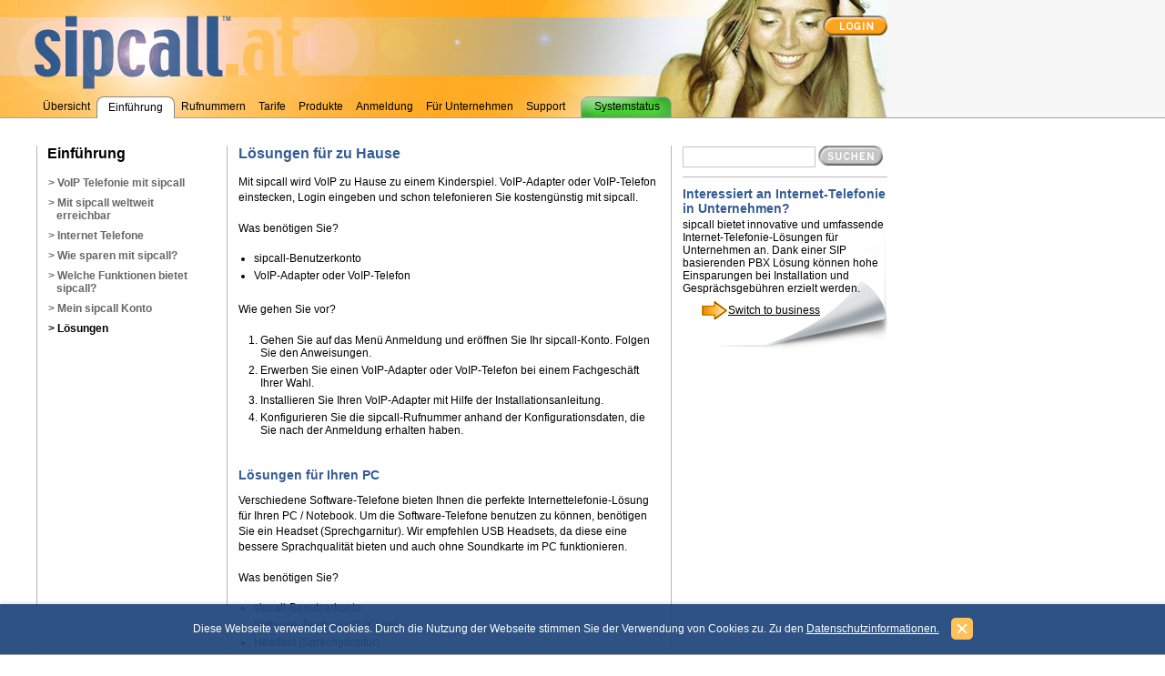

--- FILE ---
content_type: text/html; charset=UTF-8
request_url: https://www.sipcall.at/voip-einfuehrung/loesungen-fuer-zu-hause.php
body_size: 3551
content:
<!DOCTYPE html PUBLIC "-//W3C//DTD XHTML 1.0 Transitional//EN" "http://www.w3.org/TR/xhtml1/DTD/xhtml1-transitional.dtd">
<html xmlns="http://www.w3.org/1999/xhtml" xml:lang="de" lang="de">
  <head>
    <title>VoIP Östereich: Lösungen für zu Hause</title>
    <meta name="Description" content="sipcall.ch - Ihr SIP Telefonie-Provider. Voice over IP in perfekter Qualität und günstigen Tarifen ins Festnetz. Ideal für ADSL- und Cablecom-Anschlüsse. Lösungen für Private und Unternehmen." />
    <meta name="Keywords" content="voip, internettelefonie, adsl, cablecom, fritzbox, kabel, kabelinternet, kabelanschluss" />
    <meta name="Robots" content="noarchive, index" />
    <meta http-equiv="Content-Type" content="text/html; charset=UTF-8"/>
    <meta name="Generator" content="Weblication® CMS"/>
    <meta name="geo.region" content="CH-Schwyz"/>
    <meta name="geo.placename" content="sipcall by Backbone Solutions AG, Chaltenbodenstrasse 4b, 8834 Schindellegi"/>
    <meta name="geo.position" content="47.168073;8.725539"/>
    <link rel="shortcut icon" href="/sipcall-global/wGlobal/layout/images/favicon.ico" type="image/ico"/>
    <link rel="stylesheet" href="/sipcall-global/wGlobal/layout/styles/merged/design_7b899c0e2c1a67b02537902ea5627e9c.css"/>
    <!--[if IE]><link rel="stylesheet" type="text/css" href="/sipcall-global/wGlobal/layout/styles/design-ie.css"/><![endif]-->
    <!--[if IE 7]><link rel="stylesheet" type="text/css" href="/sipcall-global/wGlobal/layout/styles/design-ie7.css"/><![endif]-->
    <!--[if lt IE 7]><link rel="stylesheet" type="text/css" href="/sipcall-global/wGlobal/layout/styles/design-ie6.css"/><![endif]-->
    <script>var wCe = "cbc160";</script><script src="/sipcall-global/wGlobal/layout/scripts/merged/378e9a3e0ea3c442c662ee7ded3eb726.js"></script>
  </head>
  <body class="body project-sipcall-at subdir-voip-einfuehrung object-default">
    <div id="blockMainOuter">
      <div id="blockMain">
        <div id="blockMainInner">
          <div id="blockTop">
            <div id="blockTopInner">
              <div id="languageSelector"></div>
              <a id="logo" href="/index.php" title="Zur Startseite">
                <img src="/sipcall-global/wGlobal/layout/images/logo-at-de.jpg" alt="Logo"/>
              </a>
              <div id="navigationMain">
                <ul class="navLevel1Container"><li class="navLevel1"><a class="navLevel1" title="" href="/index.php">Übersicht</a></li><li class="navLevel1OpenDescendantSelected"><a class="navLevel1OpenDescendantSelected" title="" href="/voip-einfuehrung/einfuehrung.php">Einführung</a></li><li class="navLevel1"><a class="navLevel1" title="" href="/rufnummern/index.php">Rufnummern</a></li><li class="navLevel1"><a class="navLevel1" title="" href="/tarife/index.php">Tarife</a></li><li class="navLevel1"><a class="navLevel1" title="" href="/produkte/index.php">Produkte</a></li><li class="navLevel1"><a class="navLevel1" title="" href="/anmeldung/index.php">Anmeldung</a></li><li class="navLevel1"><a class="navLevel1" title="" href="/fuer-unternehmen/index.php">Für Unternehmen</a></li><li class="navLevel1"><a class="navLevel1" title="" href="/support/index.php">Support</a></li><li class="navLevel1"><a class="navLevel1" id="navpoint_465469465469" style="margin-left:10px;display:block;width:102px;background: url(/sipcall-global/wGlobal/layout/images/links/nav_green.gif) no-repeat scroll 0% 0% transparent;text-align:center;padding:4px 0px;" title="" href="/systemstatus/index.php" onmouseover="wEmbedNavpoint('465469465469', '', '')">Systemstatus</a></li></ul>              </div>
              <div id="navigationMeta">
                <ul><li><a id="navpoint_1247423868974" title="" href="/login/index.php" onmouseover="wEmbedNavpoint('1247423868974', '', '')"><img src="/sipcall-global/wGlobal/layout/images/links/login.gif" alt=""/></a></li></ul>              </div>
            </div>
          </div>
          <div class="clearBoth"> </div>
          <div id="blockLeft">
            <div id="blockLeftInner">
              <div id="navigationSub">
                <h2>Einführung</h2><ul class="navLevel2Container"><li class="navLevel2"><a class="navLevel2" title="" href="/voip-einfuehrung/voip-telefonie-mit-sipcall.php">&gt; VoIP Telefonie mit sipcall</a></li><li class="navLevel2"><a class="navLevel2" title="" href="/voip-einfuehrung/mit-sipcall-weltweit-erreichbar.php">&gt; Mit sipcall weltweit erreichbar</a></li><li class="navLevel2"><a class="navLevel2" title="" href="/voip-einfuehrung/internet-telefone.php">&gt; Internet Telefone</a></li><li class="navLevel2"><a class="navLevel2" title="" href="/voip-einfuehrung/wie-sparen-mit-sipcall.php">&gt; Wie sparen mit sipcall?</a></li><li class="navLevel2"><a class="navLevel2" title="" href="/voip-einfuehrung/welche-funktionen-bietet-sipcall.php">&gt; Welche Funktionen bietet sipcall?</a></li><li class="navLevel2"><a class="navLevel2" title="" href="/voip-einfuehrung/mein-sipcall-konto.php">&gt; Mein sipcall Konto</a></li><li class="navLevel2Selected"><a class="navLevel2Selected" title="" href="/voip-einfuehrung/loesungen-fuer-zu-hause.php">&gt; Lösungen</a></li></ul><div class="clearBothSpace"> </div>              </div>
              <div id="areaContent4Global"></div>
            </div>
          </div>
          <div id="blockContent">
            <div id="blockContentInner">
              <!--CONTENT:START-->
              <div class="elementHeadline" id="anchor_fb16ebcd_Loesungen-fuer-zu-Hause">
                                  <h1>
                    Lösungen für zu Hause                  </h1>
                              </div>
              <div class="elementText">
                <p>Mit sipcall wird VoIP zu Hause zu einem Kinderspiel. VoIP-Adapter oder VoIP-Telefon einstecken, Login eingeben und schon telefonieren Sie kostengünstig mit sipcall.</p>
<p><br/></p>
<p>Was benötigen Sie?<br/></p>
<p><br/></p><ul><li>sipcall-Benutzerkonto<br/></li></ul><ul><li>    VoIP-Adapter oder VoIP-Telefon</li></ul><p><br/>Wie gehen Sie vor?<br/><br/></p><ol><li>    Gehen Sie auf das Menü Anmeldung und eröffnen Sie Ihr sipcall-Konto. Folgen Sie den Anweisungen.<br/></li><li>    Erwerben Sie einen VoIP-Adapter oder VoIP-Telefon bei einem Fachgeschäft Ihrer Wahl.</li><li>    Installieren Sie Ihren VoIP-Adapter mit Hilfe der Installationsanleitung.</li><li>Konfigurieren Sie die sipcall-Rufnummer anhand der Konfigurationsdaten, die Sie nach der Anmeldung erhalten haben.<br/></li></ol>              </div>
              <div class="elementSpacer spacer1"> </div>
              <div class="elementHeadline" id="anchor_5d085e65_Loesungen-fuer-Ihren-PC">
                                  <h2>
                    Lösungen für Ihren PC                  </h2>
                              </div>
              <div class="elementText">
                <p>Verschiedene Software-Telefone bieten Ihnen die perfekte Internettelefonie-Lösung für Ihren PC / Notebook. Um die Software-Telefone benutzen zu können, benötigen Sie ein Headset (Sprechgarnitur). Wir empfehlen USB Headsets, da diese eine bessere Sprachqualität bieten und auch ohne Soundkarte im PC funktionieren.</p>
<p><br/></p>
<p>Was benötigen Sie?</p>
<p><br/></p><ul><li>sipcall-Benutzerkonto<br/></li></ul><ul><li>Software-Telefon (z.B. X-Lite)<br/></li><li>Headset (Sprechgarnitur)<br/></li></ul><p><br/>Wie gehen Sie vor?<br/><br/></p><ol><li>    Gehen Sie auf das Menü Anmeldung und eröffnen Sie Ihr sipcall-Konto. Folgen Sie den Anweisungen.</li><li>Laden Sie ein Software-Telefon (Bsp. X-Lite) von der Hersteller-Website herunter.</li><li>Installieren Sie Ihr Software-Telefon auf Ihrem PC.</li><li>Konfigurieren Sie die sipcall-Rufnummer anhand der Konfigurationsdaten, die Sie nach der Anmeldung erhalten haben.<br/></li></ol>              </div>
              <div class="elementSpacer spacer1"> </div>
              <div class="elementHeadline" id="anchor_c8ac2446_Loesungen-fuer-Ihr-Smartphone">
                                  <h2>
                    Lösungen für Ihr Smartphone                  </h2>
                              </div>
              <div class="elementText">
                <p>Nutzen Sie Ihre Österreicher sipcall-Rufnummer auf Ihrem iPhone- oder Android Smartphone auf der ganzen Welt und sparen Sie bis zu 99% der Gesprächskosten! Heute sind in praktisch allen App-Stores für die meisten Smartphones diverse Applikationen (Apps) für die Internettelefonie (VoIP) verfügbar.</p>
<p><br/></p>
<p>Was benötigen Sie?</p>
<p><br/></p><ul><li>sipcall-Benutzerkonto</li><li>VoIP-App für Ihr Smartphone (z.B. Zoiper)</li></ul><p><br/></p>
<p>Wie gehen Sie vor?<br/></p>
<p><br/></p><ol><li>    Gehen Sie auf das Menü Anmeldung und eröffnen Sie Ihr sipcall-Konto. Folgen Sie den Anweisungen.</li><li>Laden Sie eine VoIP-App (z.B. Zoiper) vom App-Store herunter.</li><li>Konfigurieren Sie die sipcall-Rufnummer anhand der Konfigurationsdaten, die Sie nach der Anmeldung erhalten haben.<br/></li></ol>              </div>
              <!--CONTENT:STOP-->
              <div id="areaContent6Global"></div>
              <div class="clearBoth"> </div>
            </div>
          </div>
          <div id="blockRight">
            <div id="blockRightInner">
              <div id="areaContent2Global">
                <div id="areaContent2Include" class="elementContentNavigation"></div>
                                <div class="elementStandard elementSearch">
                  <form id="frmSearch_ea160516535ec87bb320eb010f961229" method="get" action="/suche/index.php" class="miniSearch">
                    <label for="searchTerm" class="invisible">Suchbegriff</label>
                    <input type="text" class="M" name="searchTerm" value=""/>
                    <button type="submit">Suchen</button>
                  </form>
                </div>
                <hr/>
                <div class="elementBoxSwitchBackground">
                  <div class="boxInner">
                    <div class="elementText">
                      <h1> Interessiert an Internet-Telefonie in Unternehmen?</h1><p> sipcall bietet innovative und umfassende Internet-Telefonie-Lösungen für
 Unternehmen an. Dank einer SIP basierenden PBX Lösung können hohe 
Einsparungen bei Installation und Gesprächsgebühren erzielt werden.<br></p>                    </div><a class="dart" href="/index.php?area=business">Switch to business</a>                  </div>
                </div>
                <div class="elementContentPage" id="pageContent2"></div>
              </div>
            </div>
          </div>
          <div class="clearBoth"> </div>
        </div>
      </div>
      <div class="clearBoth"> </div>
      <div id="blockBottom">
        <div id="blockBottomInner">
          <div id="areaContent5Global">
                        <div class="elementSitemap">
                            <!--wSearch:nosearch-->
              <div id="navigationFootermap"><ul><li class="navLevel1"><a class="navLevel1" title="" href="/ueber-uns/index.php">Über uns</a></li><li class="navLevel1"><a class="navLevel1" title="" href="/login/index.php">Login</a></li><li class="navLevel1"><a class="navLevel1" title="" href="/systemstatus/index.php?navid=697426697426">Systemstatus</a></li><li class="navLevel1"><a class="navLevel1" title="" href="/ueber-uns/datenschutzerklaerung.php?navid=591335591335">Datenschutzerklärung</a></li><li class="navLevel1"><a class="navLevel1" title="" href="/ueber-uns/agb.php?navid=258215258215">AGB</a></li></ul></div>              <!--/wSearch:nosearch-->
            </div>
          </div>
        </div>
      </div>
      <div class="clearBoth"> </div>
      <div id="cookieNotice">
        <span>Diese Webseite verwendet Cookies. Durch die Nutzung der Webseite stimmen Sie der Verwendung von Cookies zu. Zu den </span>
        <a href="/ueber-uns/datenschutzerklaerung.php?navid=591335591335" target="_blank">Datenschutzinformationen.</a>
        <span id="cookieNoticeCloser" onclick="document.cookie = 'hideCookieNotice=1;path=/';jQuery('#cookieNotice').slideUp()">Schließen</span>
      </div>
    </div>
    <script type="text/javascript">/*<![CDATA[*/
              
          var gaJsHost = (("https:" == document.location.protocol) ? "https://ssl." : "http://www.");
          document.write(unescape("%3Cscript src='" + gaJsHost + "google-analytics.com/ga.js' type='text/javascript'%3E%3C/script%3E"));
        /*]]>*/</script>
    <script type="text/javascript">/*<![CDATA[*/
              
          try{
            var pageTracker = _gat._getTracker("UA-330335-1");
            
            _gat._anonymizeIp();
            pageTracker._trackPageview();
          }catch(err){}
        /*]]>*/</script>
  </body>
</html>

--- FILE ---
content_type: text/css
request_url: https://www.sipcall.at/sipcall-global/wGlobal/layout/styles/merged/design_7b899c0e2c1a67b02537902ea5627e9c.css
body_size: 10376
content:
/*

////////////////////////////////////////////////////////////////

//

// Allgemeine Styles

//

// Weblication CMS Strukturdesign Version 5.2.0.0

// erstellt durch Scholl Communications AG, 77694 Kehl, www.scholl.de

// erstellt mit Weblication Content Management Server, www.weblication.de

//

////////////////////////////////////////////////////////////////
/*
/*
 @font-face {
  font-family: "SohoLight";
  src:url(/sipcall-global/wGlobal/layout/styles/webfonts/SohoGothicPro-Light.otf) format("opentype");
}
@font-face {
  font-family: "SohoMedium";
  src:url(/sipcall-global/wGlobal/layout/styles/webfonts/SohoGothicPro-Medium.otf) format("opentype");
}
@font-face {
  font-family: "SohoBold";
  src:url(/sipcall-global/wGlobal/layout/styles/webfonts/SohoGothicPro-Bold.otf) format("opentype");
}
*/


@import url("/sipcall-global/wGlobal/layout/styles/print.css") print;html{height:101%;}body, body.claro{margin:0;padding:0;font-family:Arial, Verdana, Sans-Serif;font-size:12px;color:#000000;background:url("/sipcall-global/wGlobal/layout/images/body-backgrounds/bg_header.gif") repeat-x scroll 0 0 transparent;}body.object-freetesting{font-family: Arial, Verdana, Sans-Serif; font-size:14px;line-height:18px;}body.object-freetesting p{line-height: normal;}body.object-freetesting .elementText li{font-size:14px; line-height: 18px;}body.object-freetesting .elementBoxOrange{color:#ffffff;margin:0 0 20px 0;position:relative;overflow: inherit;background-color:#F7921E;border:none; padding:10px 20px;}body.object-freetesting .elementBoxOrange:after{border:10px solid #F7921E;content:" ";width:0;height:0;position:absolute;left:0;bottom: -15px;border-right-color: transparent;border-bottom-color: transparent;}body.object-freetesting .elementBoxOrange .fontsize14{ font-size:24px; line-height: 28px; letter-spacing:-0.020em;}body.object-freetesting .formTable dt label{font-weight:normal;}body.object-freetesting .textInfo{ color:#355D95;line-height: normal;}body.object-freetesting h1, body.object-freetesting .h1Editor,body.object-freetesting h2, body.object-freetesting .h2Editor,body.object-freetesting h3, body.object-freetesting .h3Editor,body.object-freetesting h4, body.object-freetesting .h4Editor{font-size:24px;font-weight: normal;line-height:27px;letter-spacing:-0.010em;}body.object-freetesting input,body.object-freetesting select,body.object-freetesting textarea{border-color:#355D95}body.object-freetesting button[type="reset"]{ border-color:#355D95; background-color: transparent; min-width:48%; color:#355D95; margin:0px 1% 0px 0px; }body.object-freetesting button[type="submit"]{ border-color:#F7921E; background-color:#F7921E; min-width:48%; color:#ffffff; margin:0px 0px 0px 1%;}body.object-freetesting .formTable dt{margin: 0px;}body.object-freetesting .formTable dd{margin: -18px 0px 5px;}#blockMainOuter{margin:0;width:975px;background-color:#ffffff}form #blockMainOuter{margin:0 auto;width:975px;}#blockMain{margin:0;background:url("/sipcall-global/wGlobal/layout/images/body-backgrounds/bgMain.png") repeat-y scroll 40px top transparent}.object-start #blockMain{background:url("/sipcall-global/wGlobal/layout/images/body-backgrounds/bgStart.png") repeat-y scroll 40px top transparent}#blockMainInner{margin:0}#blockTop{position:relative;height:130px;padding-bottom:30px;background: url("/sipcall-global/wGlobal/layout/images/header_tm.jpg") no-repeat scroll 0 0 #fff;}#blockTop #logo{position:absolute;left:36px;top:15px}#blockTop #languageSelector{position:absolute;right:-6px;top:109px;}#blockTop #languageSelector a{text-decoration:none;}#blockTop #languageSelector a:hover{text-decoration:underline;}#blockTop #languageSelector a.lang{font-size:12px; font-weight:bold;}#blockTop #languageSelector .langSplit{font-size:12px; font-weight:bold; margin-right:3px;margin-left:3px;}#blockTop #languageSelector a.langCurrent{font-size:12px; font-weight:bold;}#blockTop #languageSelector a.de-ch{border-right:1px solid; padding-right:7px;margin-right:7px;}#blockTop #languageSelector a.de{float: left;}#blockTop #languageSelector a.fr{float: right;}#blockTop #searchBox{float:right;height:30px;background-color:#ececec;margin:1px 0 0 0}#blockTop #searchBox dl{padding:5px 5px 0 5px;}#blockTop #searchBox dt{margin:0;display:none}#blockTop #searchBox dd{margin:0}#blockTop #searchBox #searchTerm{float:left;width:160px;height:16px;border:solid 1px #c6c6c6;margin-right:1px}#blockTop #searchBox #searchSubmit{float:right;width:22px;height:20px;margin:0;padding:0;border:none;background-image:url(/sipcall-global/wGlobal/layout/images/backgrounds/button-search.gif)}#blockTop #searchBox #searchSubmit:hover{background-image:url(/sipcall-global/wGlobal/layout/images/backgrounds/button-search-mo.gif)}#blockTop #navigationMeta{float: right;height: 30px;margin: 17px 0 0;padding: 0;}#blockTop #navigationMain{position:absolute;left:40px;bottom:30px;width:770px;}#blockTop #navigationFull{position:absolute;left:0px;bottom:0px;width:100%;background-image:url(/sipcall-global/wGlobal/layout/images/backgrounds/navi-top.gif);}#blockTop #navigationFullLayer{position:absolute;left:0px;bottom:0px;width:100%;background-image:url(/sipcall-global/wGlobal/layout/images/backgrounds/navi-top.gif);}#blockBefore{position:relative;width:975px;margin:0 0 0 0}#blockBeforeInner{margin-bottom:-10px}#blockLeft{position:relative;clear:left;float:left;width:210px;margin:0 0 0 40px; min-height:790px;}#blockLeftInner{margin-bottom:-10px; padding:0px 12px 0px 12px;}#blockLeft #navigationFull{padding:0}#blockLeft #navigationFullLayer{padding:0}#blockLeft #navigationSub{padding:0}#blockLeft #navigationSubLayer{padding:0}#blockContentFull{float:left;width:940px;margin:20px 0 0 0; min-height:790px;}#blockContentFullLeft{float:left;margin:0 0 0 40px;padding-right:12px;padding-left:12px;width:672px; min-height:790px;background-color:#fff;}#blockContentFullRight{float:left;width:720px;margin:20px 0 0 0; min-height:790px;}#blockContent{float:left;margin:0;width:463px; min-height:790px;padding-right:12px;padding:0px 12px 0px 12px;}#blockContentInner{margin-bottom:-10px;}#blockRight{float:right;margin:0;position:relative;width:237px;}#blockRightInner{margin:0 0 0 12px;}#blockBottom{margin:17px 0 40px 40px;border-color: #B7B7B7;border-width: 1px;border-style: solid;}#navigationBreadcrumb{clear:left;padding:10px 0 5px 0}.col1_100{float:left;width:100%}.col1_50{float:left;width:50%}.col2_50{float:right;width:50%}.col1_30{float:left;width:30%}.col2_70{float:right;width:70%}.col1_70{float:left;width:70%}.col2_30{float:right;width:30%}.col1_33{float:left;  width:34%}.col2_33{float:left;  width:33%}.col3_33{float:right; width:33%}.col1_25{float:left;width:25%}.col2_25{float:left;width:25%}.col3_25{float:left;width:25%}.col4_25{float:right;width:25%}.col1_20{float:left; width:10%; height: 91px; background-color:#DCE0E3;}.col2_20{float:left;width:20%; background-color:#DCE0E3; height: 91px; } .col2_20 p{font-size:11px;word-spacing:-1px; text-align:center;} .col2_20 .elementText{margin:0;}.col3_20{float:left;width:20%; background-color:#DCE0E3; height: 91px; } .col3_20 p{font-size:11px;word-spacing:-1px; text-align:center;} .col3_20 .elementText{margin:0;}.col4_20{float:left;width:22%; background-color:#DCE0E3; height: 91px; } .col4_20 p{font-size:11px;word-spacing:-1px; text-align:center;} .col4_20 .elementText{margin:0;}.col5_20{float:right;width:28%; height: 91px; }.project-sipcall-fr .col1_20,.project-sipcall-fr .col2_20,.project-sipcall-fr .col3_20,.project-sipcall-fr .col4_20,.project-sipcall-fr .col5_20{height:107px}.col1_16{float:left;width:16.66%}.col2_16{float:left;width:16.66%}.col3_16{float:left;width:16.66%}.col4_16{float:left;width:16.66%}.col5_16{float:left;width:16.66%}.col6_16{float:right;width:16.66%}.col1_50_inner{margin-right:10px}.col2_50_inner{margin-left:10px}.col1_30_inner{margin-right:10px}.col2_70_inner{margin-left:10px}.col1_70_inner{margin-right:0px}.col2_30_inner{margin-left:10px}.col1_33_inner{padding: 0 12px 12px 0;}.col2_33_inner{padding: 0 10px;}.col3_33_inner{padding: 0 0 0 14px;}.col1_25_inner{margin-right:15px}.col2_25_inner{margin-left:5px;margin-right:10px}.col3_25_inner{margin-left:10px;margin-right:5px}.col4_25_inner{margin-left:15px}.col5_20_inner .elementPicture{text-align:center;}#wWebtagItem .col5_20_inner .elementPicture{text-align:left;}.col1_16_inner{margin-right:17px}.col2_16_inner{margin-left:3px;margin-right:14px}.col3_16_inner{margin-left:6px;margin-right:11px}.col4_16_inner{margin-left:10px;margin-right:7px}.col5_16_inner{margin-left:14px;margin-right:3px}.col6_16_inner{margin-left:17px}#beButtonsPage{position:absolute;z-index:10;margin:-30px 0 0 249px;padding:0;width:720px}#beButtonEditMetaNavigation{position:absolute;z-index:10;margin:2px 0 0 2px;}#beButtonEditNavigation{position:absolute;z-index:10;margin:2px 0 0 0;right:0;bottom:25px;}#beButtonInsertNavpoint{position:absolute;z-index:10;margin:56px 0 0 200px}#beButtonEditLogo{position:absolute;z-index:10;margin:16px 0 0 37px;}#beButtonEditBackgroundImagePage{position:absolute;z-index:10;margin:8px 0 0 0;right:8px;}#beButtonEditBackgroundImageTop{position:absolute;z-index:10;margin:36px 0 0 0;right:0;}#beButtonEditContentInclude{position:absolute;z-index:10;margin:2px 0 0 0;right:0}#beButtonEditContent2Includes{position:absolute;z-index:10;margin:2px 26px  0 0;right:0}#beButtonEditContent2Include{position:absolute;z-index:10;margin:2px 0 0;right:0}#beButtonEditContent2GlobalInclude{position:absolute;z-index:10;margin:2px 0 0 0;right:0}#beButtonEditContent3Includes{position:absolute;z-index:10;margin:2px 26px 0 0;right:0}#beButtonEditContent3Include{position:absolute;z-index:10;margin:2px 0 0 0;right:0}#beButtonEditContent3GlobalInclude{position:absolute;z-index:10;margin:2px 0 0 0;right:0}#beButtonEditContent4Includes{position:absolute;z-index:10;margin:2px 26px 0 0;right:0}#beButtonEditContent4Include{position:absolute;z-index:10;margin:2px 0 0 0;right:0}#beButtonEditContent4GlobalInclude{position:absolute;z-index:10;margin:2px 0 0 0;right:0}#beButtonEditContent5Includes{position:absolute;z-index:10;margin:2px 26px 0 0;right:0}#beButtonEditContent5Include{position:absolute;z-index:10;margin:2px 0 0 0;right:0}#beButtonEditContent5GlobalInclude{position:absolute;z-index:10;margin:2px 0 0 0;right:0}#beButtonEditLeft{position:absolute;z-index:10;margin:2px 2px 0 2px;}#beButtonEditFooter{position:absolute;z-index:10;margin:2px 2px 0 2px;}.beButtonEditGlobalInclude{position:absolute;z-index:10;bottom:0;right:0}.beButtonDeleteRow{position:relative;float:right;z-index:10}.beButtonEditRow{position:relative;float:right;z-index:10}.beButtonEditSitemap{position:absolute;z-index:10;margin:0 0 0 0}.beButtonEditSubmap{position:absolute;z-index:10;margin:0 0 0 0}h1,.h1Editor{font-size:16px; color:#355D95; padding:0; margin:0 0 14px 0;}.h1Editor{margin-bottom:2px;font-size:16px;font-weight:bold}h2,.h2Editor{font-size:14px; color:#355D95; font-weight: bold; margin: 0; padding: 0; margin-bottom:12px;}.h2Editor{margin-bottom:2px;}h3,.h3Editor{font-size:14px; color:#355D95; font-weight: bold; margin: 0; padding: 0;}.h3Editor{padding-bottom:5px;padding-top:5px;}h4,.h4Editor{font-size:12px;color:#666666;padding:0;margin:0 0 10px 0}h5,.h5Editor{font-size:16px; color:#355D95; padding:0; margin:0 0 14px 0;}.h5Editor{margin-bottom:2px;font-size:16px;font-weight:bold}h6,.h6Editor{font-size:14px; color:#355D95; font-weight: bold; margin: 0; padding: 0; margin-bottom:12px;}.h6Editor{margin-bottom:2px;}.subline{font-size:13px;color:#666666}.subline a{background:none;color:inherit}.description{font-weight:bold}.unimportant{color:#999999}.info{font-size:10px;color:#666666}.noDecoration{text-decoration:none}p{margin:0; line-height:17px;}.alignLeft{text-align:left}.alignRight{text-align:right}.alignCenter{text-align:center}.alignJustify{text-align:justify}ul{margin:0;padding:0 0 0 20px}ol{font-size: 12px; line-height:15px; margin-left: 12px; margin-top: 1px; padding-left: 12px;}hr{background-color: #B7B7B7; border-style: none; color: #B7B7B7; height: 1px; margin: 18px 0 16px;}#blockRight hr{margin:0 0 10px}acronym, abbr{border-bottom:dashed 1px #666666}sup{font-size:70%;line-height:0;vertical-align:super;}a{text-decoration:underline;color:#000000;}a.intern{padding-left:18px;background:url(/sipcall-global/wGlobal/layout/images/links/intern.gif) left 0px no-repeat}a.dart{background:url(/sipcall-global/wGlobal/layout/images/links/pfeil_orange.gif) no-repeat scroll left center transparent; margin-left: 20px; padding: 3px 30px 3px 30px;text-align: center;}a.dart:hover{background-image:url(/sipcall-global/wGlobal/layout/images/links/pfeil_orange_over.gif)}a.extern{padding-left:18px;background:url(/sipcall-global/wGlobal/layout/images/links/extern.gif) left 0px no-repeat}a.box{padding-left:18px;background:url(/sipcall-global/wGlobal/layout/images/links/box.gif) left 1px no-repeat}a.boxPicture{padding-left:18px;background:url(/sipcall-global/wGlobal/layout/images/links/boxPicture.gif) left 0px no-repeat}a.download{padding-left:18px;background:url(/sipcall-global/wGlobal/layout/images/links/download.gif) left 0px no-repeat}a.pdf{padding-left:20px;background:url(/sipcall-global/wGlobal/layout/images/links/pdf.gif) left -1px no-repeat}a.audio{padding-left:18px;background:url(/sipcall-global/wGlobal/layout/images/links/audio.gif) left 0px no-repeat}a.video{padding-left:18px;background:url(/sipcall-global/wGlobal/layout/images/links/video.gif) left 0px no-repeat}a.next{padding-left:18px;background:url(/sipcall-global/wGlobal/layout/images/links/next.gif) left 0px no-repeat}a.back{padding-left:18px;background:url(/sipcall-global/wGlobal/layout/images/links/back.gif) left 0px no-repeat}a.mail{padding-left:18px;background:url(/sipcall-global/wGlobal/layout/images/links/mail.gif) left 0px no-repeat}span.phone,a.phone{padding-left:18px;background:url(/sipcall-global/wGlobal/layout/images/links/phone.gif) left 0px no-repeat; text-decoration:none}span.fax,a.fax{padding-left:18px;background:url(/sipcall-global/wGlobal/layout/images/links/fax.gif) left 0px no-repeat}a.mobile{padding-left:18px;background:url(/sipcall-global/wGlobal/layout/images/links/mobile.gif) left 0px no-repeat}a.rss{padding-left:18px;background:url(/sipcall-global/wGlobal/layout/images/links/rss.gif) left 1px no-repeat}a.twitter{padding-left:18px;background:url(/sipcall-global/wGlobal/layout/images/links/twitter.gif) left 0px no-repeat}a.googlemaps{padding-left:18px;background:url(/sipcall-global/wGlobal/layout/images/links/googlemaps.gif) left 0px no-repeat}a:hover{text-decoration:none}a img{border:none}img.picture{margin:0;max-width:100%;}img.pictureLeft{float:left;margin:0 24px 4px 0;}img.pictureMiddle{text-align:center;margin:0 24px 4px 0;}img.pictureRight{float:right;margin:0 0 4px 4px;}#blockRight img.picture{margin:0}#blockRight img.pictureLeft{margin:0}#blockRight img.pictureRight{margin:0}table{font:inherit;color:inherit;border:none}th, td{vertical-align:top}table.light{width:100%;background-color:#ffffff;border:none;margin-bottom:12px;border-collapse:separate;border-spacing:1px;}table.tarifen{width:100%;background-color:#ffffff;border:none;margin-bottom:12px;border-collapse:collapse;border-spacing:1px;}table.tarifen th{background-color: #666666; color: #FFFFFF; font-weight: bold; padding: 4px 8px 2px;text-align:left; font-size:12px;}table.tarifen td{background-color: #FFFFFF; border-bottom: 1px solid #000000; padding: 4px 8px 2px;}table.light th{border:none;padding:4px;text-align:left;background-color:#b0b0b0}table.light td{border:none;padding:4px}table.default{width:100%;background-color:#ffffff;border-style:solid none none solid;border-width:1px;border-color:#a0a0a0;margin-bottom:12px;border-collapse:collapse;font-size: 8pt;}table.default th{border-style:none solid solid none;border-width:1px;border-color:#a0a0a0;padding:2px;text-align:left;background-color:#b0b0b0;color:#ffffff}table.default td{border-style:none solid solid none;border-width:1px;border-color:#a0a0a0;padding:2px}table.datasheet td.caption{font-weight:bold;padding-right:8px}tr.highlighted, th.highlighted, td.highlighted{background-color:#f0f0f0}td.bgColor1, th.bgColor1{background-color:#f0f0f0}.clearBoth{height:0px;line-height:0px;font-size:0px;clear:both;padding:0;margin:0;overflow:hidden;}.clearBothSpace{height:10px;line-height:0px;font-size:0px;clear:both;padding:0;margin:0;overflow:hidden;}#blockLeft  .clearBothSpace,#blockRight .clearBothSpace{height:20px;line-height:0px;font-size:0px;clear:both;padding:0px;margin:0;overflow:hidden;}.clickable{cursor:pointer}.invisible{display:none}.highlighted{background-color:yellow}.errorMessages{margin:0 0 10px 0;padding:8px;background-color:#ffcccc}.wglErrorMessage{color:#ff0000;display:block;line-height:17px}.textInfo{display:inline;color:#666666;line-height:17px;float:left;display:block}.containerFloatLeft{float:left;margin-right:10px}.containerFloatRight{float:right;margin-left:10px}.containerCenter{margin:auto}.containerWidth75{width:75%}.containerWidth66{width:66%}.containerWidth50{width:50%}.containerWidth33{width:33%}.containerWidth25{width:25%}.containerWidth120Abs{width:120px}.containerWidth240Abs{width:240px}.containerWidth320Abs{width:320px}.containerWidth400Abs{width:400px}.elementStandard{margin:0 0 10px 0}.elementFlash{position:relative;display:block;overflow:hidden;}.elementFlash a{display: block;height: 100%;position: absolute;width: 100%;z-index: 100;}.elementFlash object{z-index:1;}iframe .elementHeadline{margin:0 0 0 0; padding:0}.elementText{margin:0 0 10px 0}.elementText ul{margin-left: 12px; padding-left: 5px; font-size:12px;}.elementText li{padding-bottom: 5px;font-size: 12px;line-height: normal;}.elementTable{margin:0 0 10px 0}.elementTable table{margin:0}.elementPicture{margin:0 0 10px 0}.elementPictureLeft{display:inline;}.elementPictureRight{display:inline;}.elementPictureCenter{display:block;text-align:center;}.elementPictureBigCenter{display:block;text-align:center;}.elementPictureBigCenter img.pictureBigCenter{display:block;text-align:center;margin:0 auto;left:-12%;width:124%;  position: relative;}div.pictureBorder{border-style:solid;border-color:#ececec;border-width:1px;}div.pictureFrame{padding:5px;background-color:#ffffff;}div.pictureFrameInner{overflow:hidden;}div.pictureGray{background-color:#f0f0f0}a.picture{display:block}a.pictureLeft{float:left;}a.pictureRight{float:right;overflow:hidden;}a.pictureLeft  img.pictureLeft,a.pictureRight img.pictureRight{margin:0;}a.pictureDetails{position:relative;cursor:pointer;display:inline-block}a.pictureHover{display:inline-block}a.pictureHover:hover img.pictureDefault{visibility:hidden}div.picture{overflow:hidden;display:inline-block;position:relative}div.pictureLeft{float:left;margin:0 24px 10px 0;}div.pictureRight{float:right;margin:0 0 10px 24px;}div.pictureLeft  img.pictureLeft,div.pictureRight img.pictureRight{margin:0;}div.picture      a{margin:0}div.pictureLeft  a{margin:0}div.pictureRight a{margin:0}div.picture      span{text-decoration:underline}div.pictureLeft  span{text-decoration:underline}div.pictureRight span{text-decoration:underline}div.pictureSubtitle{border:solid #ececec 1px;border-top:none}div.pictureFrame  div.pictureSubtitle{border:none;padding-bottom:2px;padding-left:3px;padding-bottom:2px}div.pictureBorder div.pictureSubtitle{border:none;}div.picture      .pictureSubtitle{display:block;margin:0;padding:8px;}div.pictureLeft  .pictureSubtitle{display:block;clear:left;margin:0;padding:8px;}div.pictureRight .pictureSubtitle{display:block;clear:right;margin:0;padding:8px;}span.pictureCore{display:block;position:relative;margin:0;padding:0;}span.pictureCore  img.pictureDefault,div.pictureFrameInner  img.pictureDefault{margin:0;display:block}img.pictureZoomer{position:absolute;right:0;top:0;padding:5px;}.elementLink{margin:0 0 10px 0;line-height:17px;overflow:hidden}.elementLink a{display:block}.elementVideo{margin:0 0 10px 0}.elementVideo a.videoContainer{text-align:center;vertical-align:middle;display:block;position:relative}.elementVideo img.splashScreen{position:absolute}.elementVideo img.splashScreenOverlay{position:absolute;margin:0 auto}.elementAudio{margin:0 0 10px 0}.elementAudio audio{max-width:100%}.elementList{margin:0 0 10px 0;overflow:hidden}.elementListFloat{margin:0;overflow:visible}.elementSitemap{margin:0 0 10px 0;overflow:hidden}#blockBottomInner .elementSitemap{margin:0; height:20px;vertical-align:middle;}.elementSubmap{margin:0 0 10px 0;overflow:hidden}.elementSubmap .firstLevel{margin-left:-24px}.elementSubmap ul{list-style-type:none;margin:0;padding:0 0 0 24px}.elementSubmap li{overflow:hidden;margin:0 0 0 0;padding:6px 0 0 0}.elementSubmap li.navLevelSelected{font-weight:bold}.elementDelimiter{margin:0 0 10px 0}.elementClearer{margin:0 0 0 0;height:0px;clear:both}.elementSpace{margin:0 0 0 0;height:10px;}.elementClearerWithSpace{margin:0 0 0 0;height:10px;clear:both}.spacer1{height:17px}.spacer2{height:34px}.spacer3{height:51px}.spacer4{height:68px}.spacer5{height:85px}.spacer6{height:102px}.spacer7{height:119px}.spacer8{height:136px}.elementContainer{margin:0;clear:both;overflow:hidden}.elementForm{margin:0 0 10px 0;overflow:hidden}.elementGlossary{position:relative}.elementGlossary dl{margin:0}.elementGlossary dt{display:block;clear:left;margin:0 0 2px 0;font-weight:bold}.elementGlossary dd{display:block;margin:0 0 10px 0;overflow:hidden;}.elementContactPerson{position:relative;margin:0 0 20px 0;overflow:hidden;background-color:#ececec;padding:10px;padding-bottom:0}.elementGallery{margin:0 0 10px 0;overflow:hidden}.elementButton{margin:0}.elementButton .wglButton{margin-bottom:4px;}.elementBoxSheet{margin:0 0 10px 0;overflow:hidden;background-color:#DCE0E3;border:none; padding:8px; font-size:12px;}.elementBoxOrange{margin:0 0 10px 0;overflow:hidden;background-color:#F7921E;border:none; padding:8px;}.col3_33_inner  h2{background-color: #000000; padding: 4px 4px 4px 8px; color: #FFFFFF; font-size: 14px; font-weight: bold; margin:0}.elementBoxBlank{margin:0 0 20px 0;overflow:hidden;background-color:#ffffff;border:solid 1px #e0e0e0;padding:14px;padding-bottom:5px}.elementBoxSwitchBackground{font-size:12px; overflow:hidden;background-image:url('/sipcall-global/wGlobal/layout/images/backgrounds/bg-switcher.jpg');background-position: right bottom; background-repeat: no-repeat; padding-bottom: 35px;}.elementBoxSwitchBackground h1{ margin: 0; font-size: 14px; font-weight: bold;  margin-bottom: 3px;}.elementBoxSwitchBackground p,.elementBoxSheet p{line-height:14px;}.elementForm table{width:400px}.elementForm td{padding:4px 0 0 0}.elementForm .formButtons{clear:left;text-align:right}.elementForm label{padding:0 4px 0 0}.elementForm .formLabelStar{color:#666666;padding-left:2px;}.elementSourcecode .source{background-color:#FFFFCC;margin:0 0 10px;border:1px solid #E0E0E0;overflow:auto;padding:10px;white-space:nowrap}.elementSourcecode .source pre{margin:0}.elementBlank{margin:0 0 0 0}.elementInfoDefault{overflow:hidden;min-height:28px;margin:0 0 10px 0;border:solid 1px #c6c6c6;padding:8px 8px 8px 44px;background-color:#ffffcc;background-image:url('/weblication/grid5/gui/images/icon_large/info.gif');background-repeat:no-repeat;background-position:4px 4px}.elementInfoTip{overflow:hidden;min-height:28px;margin:0 0 10px 0;border:solid 1px #c6c6c6;padding:8px 8px 8px 44px;background-color:#ffffcc;background-image:url('/weblication/grid5/gui/images/icon_large/tip.gif');background-repeat:no-repeat;background-position:4px 4px}.elementInfoWarning{overflow:hidden;min-height:28px;margin:0 0 10px 0;border:solid 1px #c6c6c6;padding:8px 8px 8px 44px;background-color:#ffffcc;background-image:url('/weblication/grid5/gui/images/icon_large/warning.gif');background-repeat:no-repeat;background-position:4px 4px}.elementInfoError{overflow:hidden;min-height:28px;margin:0 0 10px 0;border:solid 1px #c6c6c6;padding:8px 8px 8px 44px;background-color:#ffffcc;background-image:url('/weblication/grid5/gui/images/icon_large/error.gif');background-repeat:no-repeat;background-position:4px 4px}fieldset{border:0;padding:0;margin:0 0 10px 0}input{font:inherit;padding:1px 0 1px 0;margin:0;border:1px solid #c6c6c6;background-color:#ffffff}select{font:inherit;padding:0;margin:0;border:1px solid #c6c6c6;}textarea{font:inherit;padding:0;margin:0;border:1px solid #c6c6c6;}input[type="radio"]{border:none; cursor:pointer;}input[type="checkbox"]{border:none; cursor:pointer;}input[type="file"]{cursor:pointer;}button{cursor:pointer;font:inherit;line-height:15px;font-weight:bold;color:#666666;background-color:#f0f0f0;border:solid 1px #c0c0c0;border-color:#d0d0d0 #c0c0c0 #c0c0c0 #d0d0d0;margin:0 4px 0 0;padding: 5px 12px;}button:hover{background-color:#a0a0a0;color:#ffffff;}input:hover, select:hover, textarea:hover{border-color:#fbce76;}input:focus, select:focus, textarea:focus{border-color:#ed7c00; color:#0c1f39}.miniSearch button{background: url('/sipcall-global/wGlobal/layout/images/links/suchen.gif') no-repeat center center transparent;text-indent: -999em;width: 71px;height: 22px;border: 0;}.miniSearch input.M{height: 17px; margin-right: 0; padding: 2px 0 2px 2px; width: 142px;}.wglIsInvalid{background-color:#ffcccc}.wglInfoAlreadyUploaded{padding:4px 0 4px 0}.wglInfoAlreadyUploadedText{display:block;color:#666666;font-weight:bold}.wglInfoAlreadyUploadedFilename{display:block;color:#666666}.wglCaptcha{padding-bottom:3px}.wglCaptchaArithmeticQuestion{padding:2px 4px 2px 2px}.wglRadioFloat{float:left;display:block;overflow:hidden}.wglRadioFloat input{margin:0;float:left;height:12px}.wglRadioFloat label{float:left;padding:0 4px 0 4px}.wglRadio{display:block;clear:left;padding:2px 0 2px 0;overflow:hidden}.wglRadio input{margin:0;float:left;height:12px}.wglRadio input[type="text"]{margin:0 0 0 4px}.wglRadio label{float:left;padding:0 4px 0 4px; width:85%;}.wglCheckbox{display:block;clear:left;padding:2px 0 2px 0;overflow:hidden}.wglCheckbox input{margin:0;float:left}.wglCheckbox input[type="text"]{margin:0 0 0 4px}.wglCheckbox label{float:left;padding:0 4px 0 4px}.wglCheckboxFloat{margin:0 2px 0 0}dl.form{display:table;margin:0;padding:0;}dl.formFirstBlock{float:left}dl.formLastBlock{float:right}.form dt{display:block;clear:left;margin:0 0 2px 0;}.form dt.blank{display:none}.form dt label{font-weight:bold;}.form dd{display:block;margin:0 0 10px 0;overflow:hidden;}dl.formTable{display:block;margin:0;padding:0}.formTable dt{display:block;clear:both;margin:0 0 2px 0;}.formTable dt label{font-weight:bold; }.formTable dt{width:35%;}.formTable dd{display:block;overflow:hidden;float:right;width:300px;margin:-17px 0 10px 0;}.formTable dd.full{display:block;overflow:hidden;float:none;width:100%;margin:-17px 0 10px 0;}input.XS{width:44px;margin-right:4px}input.S{width:94px;margin-right:4px}input.M{width:144px;margin-right:4px}input.L{width:194px;margin-right:4px}input.XL{width:244px;margin-right:4px}input.XXL{width:294px;margin-right:4px}textarea.XS{width:44px;margin-right:4px}textarea.S{width:94px;margin-right:4px}textarea.M{width:144px;margin-right:4px}textarea.L{width:194px;margin-right:4px}textarea.XL{width:244px;margin-right:4px}textarea.XXL{width:294px;margin-right:4px}select.XS{width:46px;margin-right:4px}select.S{width:96px;margin-right:4px}select.M{width:146px;margin-right:4px}select.L{width:196px;margin-right:4px}select.XL{width:246px;margin-right:4px}select.XXL{width:296px;margin-right:4px}.listDefault{list-style:none;margin:0 0 10px 0;padding:0;}.listBox{list-style:none;margin:0 0 10px 0;padding:0}.compareBox{list-style:none;padding:0;width:218px}.listCompact{list-style:none;margin:0;padding:0}.listSearchResult{list-style:none;margin:0;padding:0}.listDefault      .listEntry{overflow:hidden;padding:8px 0 8px 0;margin:0 0 0 0;border-bottom:solid 1px #e0e0e0}.listDefault      .listCountry{overflow:hidden;padding:0 0 20px;margin:0 0 0 0; vertical-align:middle}.listBox          .listEntry{overflow:hidden;float:left;padding:0;margin:0 10px 10px 0;border:solid 1px #e0e0e0;background-color:#ffffff}.listBox          .listEntryLastOfRow{margin-right:0}.compareBox          .listEntry{overflow:hidden;float:left;padding:0;margin:0 10px 10px 0;border:solid 1px #e0e0e0;background-color:#ffffff}.compareBox          .listEntryLastOfRow{margin-right:0}.listCompact      .listEntry{overflow:hidden;padding:0 0 8px 0;margin:0;font-size:12px;  line-height:15px;}.listFull         .listEntry{border-bottom:solid 1px #e0e0e0;margin:0 0 10px 0}.listSearchResult .listEntry{overflow:hidden;padding:10px 0 10px 0;margin:0;border-bottom:solid 1px #e0e0e0}.listEntryClickable{cursor:pointer}.listEntryClickable:hover{background:url(/sipcall-global/wGlobal/layout/images/links/list-next.png) right bottom no-repeat;background-color:#f3f3f3}.twoColsCountry{float:left;width:49%;margin-right:1%;float:left;height: 25px;}.titleCountry{ margin-top: 6px; }.twoCols{float:left;width:49%;margin-right:1%;height:120px;overflow:hidden}.twoCols .h2{padding-right:10px}.twoCols .listEntryDescription{padding-right:10px}.listDefault dt{margin:0 0 4px 0}.listDefault dd{color:#666666;margin:0 0 8px 8px}.listDefault .listEntryTitle{margin:0;font-weight:bold;line-height:120%;}.listDefault .listEntryTitle a{text-decoration:none}.listDefault .listIcon{vertical-align:middle;margin:0 4px 0 0}.listDefault .listEntryDate{padding:0 6px 0 0;font-weight:bold;text-decoration:none}.listDefault .listEntrySubline{margin:0 0 4px 0;color:#666666}.listDefault .listEntryThumbnail{float:left;margin:2px 8px 0 0}.listDefault .listEntryThumbnailRight{float:right;margin:2px 0 0 8px}.listDefault .listEntryDescription{margin:0 0 0 0}.listDefault .listEntrySize{color:#666666}.listDefault .listEntryMoreOnly{text-decoration:none}.listBox dt{margin:0 0 4px 0}.listBox dd{color:#666666;margin:0 0 8px 8px}.listBox .listEntryTitle{color:#000000;padding:10px;margin:0 0 0 0;font-size:12px;font-weight:bold;line-height:17px;}.listBox .listEntryTitle a{text-decoration:none}.listBox .listIcon{vertical-align:middle;margin:0 4px 0 0}.listBox .listEntryDate{padding:0 6px 0 0;color:#666666;font-weight:bold;text-decoration:none}.listBox .listEntrySubline{margin:0 0 4px 0;color:#666666}.listBox .listEntryThumbnail{margin:0 0 0 0}.listBox .listEntryDescription{padding:0 10px 10px 10px}.listBox .listEntrySize{color:#666666}.listBox .listEntryMoreOnly{text-decoration:none}.compareBox .listEntryCompare{display:none; float:left;}.listCompact dt{margin:0 0 4px 0}.listCompact dd{color:#666666;margin:0 0 8px 8px}.listCompact .listEntryTitle{color:#000000;margin:0 0 8px 0;font-size:12px;font-weight:bold;line-height:17px;}.listCompact .listEntryTitle a{text-decoration:none}.listCompact .listIcon{vertical-align:bottom;margin:0 4px 0 0}.listCompact .listEntryDate{line-height:16px;padding:0 6px 0 0;color:#666666;font-weight:bold;text-decoration:none}.listCompact .listEntrySubline{clear:both;margin:0 0 4px 0;color:#666666}.listCompact .listEntryThumbnail{float:left;margin:2px 8px 0 0}.listCompact .listEntryThumbnailRight{float:right;margin:2px 0 0 8px}.listCompact .listEntryDescription{margin:0 0 0 0}.listCompact .listEntrySize{color:#666666}.listCompact .listEntryMoreOnly{text-decoration:none}ol p, ul p{line-height:15px;}.listFull .listEntryTitle a{text-decoration:none}.listFull .listEntrySubline{overflow:hidden;margin:0 0 10px 0}.listFull .listEntryDate{color:#666666}.listFull .listEntryAuthor{color:#666666}.listFull .listEntryComments{margin:0 0 10px 0}.listFull .listEntryComments a{color:#666666;text-decoration:none}.listSearchResult .listEntryTitle{color:#000000;margin:0 0 8px 0;font-size:12px;font-weight:bold;line-height:17px;}.listSearchResult .listEntryTitle a{text-decoration:none}.listSearchResult .listEntryDescription{margin:0 0 4px 0}.listSearchResult .listEntryUrl{margin:0 0 0 0}.listSearchResult .listEntryUrl a{color:#a0a0a0}.tagCloud{font-size:1em}.tagCloud a{display:inline-block;margin: 0 5px 0 0;text-decoration: none;}.tagCloud a.highlighted{background-color:#999999;color:#ffffff}.categoryFilterList{overflow:hidden;margin:0 0 10px 0}.categoryFilterList select{float:right}.azNaviList{text-align:center;line-height:24px;margin:0 0 10px 0}.azNaviList a{text-decoration:none}.azNaviList a:hover{background-color:#f0f0f0}.azNaviList .charAvailable{padding:4px}.azNaviList .charNotAvailable{padding:4px;color:#dddddd}.azNaviList .charSelected{padding:3px;border:solid 1px #dddddd}.azNaviList .initFilter{text-align:right}.pageNaviList{text-align:center;line-height:24px;margin:0 0 10px 0}.pageNaviList a{text-decoration:none}.pageNaviList a:hover{background-color:#f0f0f0}.pageNaviList .pageNaviBackLink{background-color:#dddddd;border:solid 1px #a0a0a0;margin:0 4px 0 4px;padding:1px 8px 1px 8px;}.pageNaviList .pageNaviLink{background-color:#dddddd;border:solid 1px #a0a0a0;margin:0 4px 0 4px;padding:1px 8px 1px 8px;}.pageNaviList .pageNaviCurrent{background-color:#ffffff;border:solid 1px #a0a0a0;margin:0 4px 0 4px;padding:1px 8px 1px 8px;font-weight:bold;}.pageNaviList .pageNaviNextLink{background-color:#dddddd;border:solid 1px #a0a0a0;margin:0 4px 0 4px;padding:1px 8px 1px 8px;}#navigationBreadcrumb a{text-decoration:none;color:#666666}#navigationMeta  ul{list-style-type:none;margin:0;padding:0}#navigationMeta  li{float:left;margin:0;padding:0;overflow:hidden}#navigationMeta  a.navLevel1{color:#666666;margin:0 0 0 4px;line-height:31px;padding:8px 6px 7px 6px;text-decoration:none}#navigationMeta  a.navLevel1:hover{color:#666666;background-color:#f6f6f6;}#navigationMeta  a.navLevel1Selected{color:#666666;background-color:#f6f6f6;margin:0 0 0 4px;line-height:31px;padding:8px 6px 7px 6px;text-decoration:none}#navigationMeta div.navLevel1Embed{display:none;position:absolute;z-index:100;left:0;margin:-2px 0 0 0;border:solid 1px #f0f0f0;background-color:#ffffff;padding:10px}#navigationMain a{line-height:15px;}#navigationMain ul.navLevel1Container{list-style-type:none;margin:0;padding:0}#navigationMain li.navLevel1{float:left;margin:0;padding:0;display:block;overflow:hidden;}#navigationMain a.navLevel1{display:block;text-decoration:none;font-size:12px;padding:4px 7px;font-weight:normal;}#navigationMain a.navLevel1:hover{text-decoration:underline;}#navigationMain li.navLevel1Selected{float:left;margin:0;padding:0;display:block;overflow:hidden;}#navigationMain a.navLevel1Selected{background-color:#fff;display:block;text-decoration:none;font-size:12px;padding:4px 12px;font-weight:normal;border-color:#888888;border-radius: 8px 8px 0 0;border-style: solid;border-width: 1px 1px 0;}#navigationMain a.navLevel1Selected:hover{text-decoration:underline;}#navigationMain li.navLevel1Open{float:left;margin:0;padding:0;display:block;overflow:hidden;}#navigationMain a.navLevel1Open{background-color:#fff;display:block;text-decoration:none;font-size:12px;padding:4px 12px;font-weight:normal;border-color:#888888;border-radius: 8px 8px 0 0;border-style: solid;border-width: 1px 1px 0;}#navigationMain a.navLevel1Open:hover{text-decoration:underline;}#navigationMain li.navLevel1OpenSelected{float:left;margin:0;padding:0;display:block;overflow:hidden;}#navigationMain a.navLevel1OpenSelected{background-color:#fff;display:block;text-decoration:none;font-size:12px;padding:4px 12px;font-weight:normal;border-color:#888888;border-radius: 8px 8px 0 0;border-style: solid;border-width: 1px 1px 0;}#navigationMain a.navLevel1OpenSelected:hover{text-decoration:underline;}#navigationMain li.navLevel1OpenDescendantSelected{float:left;margin:0;padding:0;display:block;overflow:hidden;}#navigationMain a.navLevel1OpenDescendantSelected{background-color:#fff;display:block;text-decoration:none;font-size:12px;padding:4px 12px;font-weight:normal;border-color:#888888;border-radius: 8px 8px 0 0;border-style: solid;border-width: 1px 1px 0;}#navigationMain a.navLevel1OpenDescendantSelected:hover{text-decoration:underline;}#navigationMain div.navLevel1Embed{display:none;position:absolute;z-index:100;left:0;margin:-2px 0 0 0;border:solid 1px #f0f0f0;background-color:#ffffff;padding:10px}#navigationSub{margin:0 0 0 0}#navigationSub ul{list-style-type:none;margin:0;padding:0}#navigationSub li{display:block;overflow:hidden;margin:0;padding:0;font-size: 12px;line-height: normal;}#navigationSub a{display:block;text-decoration:none}#navigationSub h2{font-size: 16px;font-weight: bold;color:#000;}#navigationSub  .navLevel2Container{margin:0;padding:0;font-weight:bold;}#navigationSub a.navLevel2{font-size:12px;padding:4px 12px 4px 10px;text-indent: -9px;color:#666;}#navigationSub a.navLevel2:hover{color:#000;}#navigationSub a.navLevel2Selected{font-size:12px;padding:4px 12px 4px 10px;text-indent: -9px;color:#000}#navigationSub a.navLevel2Open{font-size:12px;padding:4px 12px 4px 10px;text-indent: -9px;color:#000}#navigationSub a.navLevel2OpenSelected{font-size:12px;padding:4px 12px 4px 10px;text-indent: -9px;color:#000}#navigationSub a.navLevel2OpenDescendantSelected{font-size:12px;padding:4px 12px 4px 10px;text-indent: -9px;color:#000}#navigationSub  .navLevel3Container{margin:0 0 0 0}#navigationSub a.navLevel3{font-size:12px;padding:4px 12px 4px 10px;color:#666;}#navigationSub a.navLevel3:hover{color:#000;}#navigationSub a.navLevel3Selected{font-size:12px;padding:4px 12px 4px 10px;color:#000}#navigationSub a.navLevel3Open{font-size:12px;padding:4px 12px 4px 10px;color:#000}#navigationSub a.navLevel3OpenSelected{font-size:12px;padding:4px 12px 4px 10px;color:#000}#navigationSub a.navLevel3OpenDescendantSelected{font-size:12px;padding:4px 12px 4px 10px;color:#000}#navigationSub  .navLevel4Container{margin:0 0 0 0}#navigationSub a.navLevel4{font-size:12px;padding:4px 12px 4px 20px;color:#666;}#navigationSub a.navLevel4:hover{color:#000;}#navigationSub a.navLevel4Selected{font-size:12px;padding:4px 12px 4px 20px;color:#000}#navigationSub a.navLevel4Open{font-size:12px;padding:4px 12px 4px 20px;color:#000}#navigationSub a.navLevel4OpenSelected{font-size:12px;padding:4px 12px 4px 20px;color:#000}#navigationSitemap{margin-left:-15px}#navigationSitemap ul{list-style-type:none;margin:0}#navigationSitemap li{overflow:hidden;margin:0}#navigationSitemap a{display:block;width:100%;margin:0;padding:0;text-decoration:none}#navigationSitemap p{margin:4px 0 8px 0}#navigationSitemap .navText{color:#666666}#navigationSitemap .title{margin:4px 0 8px 0}#navigationSitemap .description{margin:4px 0 8px 0}#navigationSitemap .keywords{margin:4px 0 8px 0}#navigationSitemap .navLevel1space{padding:0 0 0 16px}#navigationSitemap .navLevel2space{padding:0 0 0 4px}#navigationSitemap .navLevel3space{padding:0 0 0 24px}#navigationSitemap .navLevel3spaceLast{padding:0 0 0 0px}#navigationSitemap .navLevel4space{padding:0 0 0 24px}#navigationSitemap .navLevel5space{padding:0 0 0 24px}#navigationSitemap  .navLevel1 span{padding:0 1px 0 1px;}#navigationSitemap a.navLevel1{padding:2px 0 4px 0;font-weight:bold;}#navigationSitemap a.navLevel1:hover{padding:2px 0 4px 0;font-weight:bold;}#navigationSitemap  .navLevel1Open span{padding:0 1px 0 1px;}#navigationSitemap a.navLevel1Open{padding:2px 0 4px 0;font-weight:bold;}#navigationSitemap a.navLevel1Open:hover{padding:2px 0 4px 0;font-weight:bold;}#navigationSitemap a.navLevel2{padding:1px 0px 3px 22px; margin:0px; background-image:url(/sipcall-global/wGlobal/layout/images/backgrounds/sitemap_bullet.gif); background-repeat:no-repeat; background-position:6px -4px;}#navigationSitemap a.navLevel2:hover{padding:1px 0px 3px 22px;}#navigationSitemap  .navLevel2Open{padding:0px; margin:0px; background-image:url(/sipcall-global/wGlobal/layout/images/backgrounds/sitemap_bullet_open.gif); background-repeat:repeat-y; background-position:6px -4px;}#navigationSitemap a.navLevel2Open{padding:1px 0px 3px 22px;}#navigationSitemap a.navLevel2Open:hover{padding:1px 0px 3px 22px;}#navigationSitemap  .navLevel2Last{padding:1px 0px 15px 22px; margin:0px; background-image:url(/sipcall-global/wGlobal/layout/images/backgrounds/sitemap_bullet_last.gif); background-repeat:no-repeat; background-position:6px -4px;}#navigationSitemap  .navLevel2OpenLast{padding:1px 0px 15px 22px; margin:0px; background-image:url(/sipcall-global/wGlobal/layout/images/backgrounds/sitemap_bullet_last.gif); background-repeat:no-repeat; background-position:6px -4px;}#navigationSitemap a.navLevel3{padding:1px 0px 3px 22px; margin:0px; background-image:url(/sipcall-global/wGlobal/layout/images/backgrounds/sitemap_bullet.gif); background-repeat:no-repeat; background-position:6px -4px;}#navigationSitemap a.navLevel3:hover{padding:1px 0px 3px 22px;}#navigationSitemap  .navLevel3Open{padding:0px; margin:0px; background-image:url(/sipcall-global/wGlobal/layout/images/backgrounds/sitemap_bullet_open.gif); background-repeat:repeat-y; background-position:6px -4px;}#navigationSitemap a.navLevel3Open{padding:1px 0px 3px 22px;}#navigationSitemap a.navLevel3Open:hover{padding:1px 0px 3px 22px;}#navigationSitemap  .navLevel3Last{padding:1px 0px 15px 22px; margin:0px; background-image:url(/sipcall-global/wGlobal/layout/images/backgrounds/sitemap_bullet_last.gif); background-repeat:no-repeat; background-position:6px -4px;}#navigationSitemap  .navLevel3OpenLast{padding:1px 0px 15px 22px; margin:0px; background-image:url(/sipcall-global/wGlobal/layout/images/backgrounds/sitemap_bullet_last.gif); background-repeat:no-repeat; background-position:6px -4px;}#navigationSitemap a.navLevel4{padding:1px 0px 3px 22px; margin:0px; background-image:url(/sipcall-global/wGlobal/layout/images/backgrounds/sitemap_bullet.gif); background-repeat:no-repeat; background-position:6px -4px;}#navigationSitemap a.navLevel4:hover{padding:1px 0px 3px 22px;}#navigationSitemap  .navLevel4Open{padding:0px; margin:0px; background-image:url(/sipcall-global/wGlobal/layout/images/backgrounds/sitemap_bullet_open.gif); background-repeat:repeat-y; background-position:6px -4px;}#navigationSitemap a.navLevel4Open{padding:1px 0px 3px 22px;}#navigationSitemap a.navLevel4Open:hover{padding:1px 0px 3px 22px;}#navigationSitemap  .navLevel4Last{padding:1px 0px 15px 22px; margin:0px; background-image:url(/sipcall-global/wGlobal/layout/images/backgrounds/sitemap_bullet_last.gif); background-repeat:no-repeat; background-position:6px -4px;}#navigationSitemap  .navLevel4OpenLast{padding:1px 0px 15px 22px; margin:0px; background-image:url(/sipcall-global/wGlobal/layout/images/backgrounds/sitemap_bullet_last.gif); background-repeat:no-repeat; background-position:6px -4px;}#navigationSitemap a.navLevel5{padding:1px 0px 3px 22px; margin:0px; background-image:url(/sipcall-global/wGlobal/layout/images/backgrounds/sitemap_bullet.gif); background-repeat:no-repeat; background-position:6px -4px;}#navigationSitemap a.navLevel5:hover{padding:1px 0px 3px 22px;}#navigationSitemap  .navLevel5Open{padding:0px; margin:0px; background-image:url(/sipcall-global/wGlobal/layout/images/backgrounds/sitemap_bullet_open.gif); background-repeat:repeat-y; background-position:6px -4px;}#navigationSitemap a.navLevel5Open{padding:1px 0px 3px 22px;}#navigationSitemap a.navLevel5Open:hover{padding:1px 0px 3px 22px;}#navigationSitemap  .navLevel5Last{padding:1px 0px 15px 22px; margin:0px; background-image:url(/sipcall-global/wGlobal/layout/images/backgrounds/sitemap_bullet_last.gif); background-repeat:no-repeat; background-position:6px -4px;}#navigationSitemap  .navLevel5OpenLast{padding:1px 0px 15px 22px; margin:0px; background-image:url(/sipcall-global/wGlobal/layout/images/backgrounds/sitemap_bullet_last.gif); background-repeat:no-repeat; background-position:6px -4px;}#navigationSubmap{margin-left:-24px}#navigationSubmap ul{list-style-type:none;margin-left:24px}#navigationSubmap li{overflow:hidden;margin:4px;padding:4px}#navigationSubmap a{display:block;width:100%;text-decoration:none;}#navigationFootermap{margin:0;}#navigationFootermap ul{list-style-type:none;margin-left:24px}#blockBottomInner #navigationFootermap ul{margin:0;padding:0;}#navigationFootermap li{overflow:hidden;margin:0 0 0 0;padding:6px 0 0 0;line-height:17px;}#navigationFootermap li.navLevel1Open{float:left;padding:0 7px}#navigationFootermap li.navLevel1{float:left;padding:0 7px}#navigationFootermap a.navLevel1{color: #000000; font-size: 11px; font-weight: normal; text-decoration: none;}#navigationFootermap a.navLevel1:hover{text-decoration: underline;}#navigationFootermap ul.navLevel2Container{margin:0;padding:0}#navigationFootermap a.navLevel2{display:block;text-decoration:none;padding:2px 4px 2px 4px}#navigationFootermap a.navLevel2:hover{background-color:#ffffff}#navigationFootermap ul.navLevel3Container{margin:0;padding:0 0 0 10px}#navigationFootermap a.navLevel3{display:block;text-decoration:none;padding:0px 4px 0px 4px}#navigationFootermap a.navLevel3:hover{background-color:#ffffff}iframe.navLevel1Embed{width:540px;height:1px;border:none;}.galleryBasic .imageMain{cursor:pointer;margin:0 0 4px 0;position:relative;overflow:hidden}.galleryBasic .imageMain img{width:100%}.galleryBasic .imageMainTitle{position:absolute;bottom:0;width:100%;padding:0 8px 0 8px;height:24px;line-height:24px;font-size:11px}.galleryBasic .imageMainTitleBg{position:absolute;bottom:0;width:100%;height:24px;background-color:#ffffff;opacity:0.5;filter:alpha(opacity=50)}.galleryBasic .galleryControl{position:relative;overflow:hidden;padding:0 18px 0 18px;height:20px;line-height:20px;text-align:center}.galleryBasic .galleryMoverBack{position:absolute;font-weight:bold;padding:0 8px 0 8px;font-size:11px;left:0;height:20px;line-height:20px;background-color:#c0c0c0;color:#ffffff;cursor:pointer;background-image:url(/sipcall-global/wGlobal/layout/images/links/nav-back.png);background-position:center;background-repeat:no-repeat}.galleryBasic .galleryMoverBack:hover{background-color:#d0d0d0;color:#999999}.galleryBasic .galleryMoverForward{position:absolute;font-weight:bold;padding:0 8px 0 8px;font-size:11px;right:0;height:20px;line-height:20px;background-color:#c0c0c0;color:#ffffff;cursor:pointer;background-image:url(/sipcall-global/wGlobal/layout/images/links/nav-next.png);background-position:center;background-repeat:no-repeat}.galleryBasic .galleryMoverForward:hover{background-color:#d0d0d0;color:#999999}.galleryBasic .imageDetails{text-decoration:none}.galleryBasic .imageFrame{float:left;padding:5px;margin:0;background-color:#ffffff;border-style:solid;border-width:1px;border-color:#ececec}.galleryBasic .imageFrameInner{padding:0px;background-color:#ffffff}.galleryBasic  img{display:block}.galleryBasic .imageSubtitle{text-decoration:none;display:block;margin:8px 0 0 0;text-align:center;}.galleryFader .imageMain{cursor:pointer;margin:0 0 4px 0;position:relative;overflow:hidden}.galleryFader .imageMain img{width:100%}.galleryFader .imageMainSingle{cursor:auto}.galleryFader .imageMainTitle{position:absolute;bottom:0;width:100%;padding:0 8px 0 8px;height:24px;line-height:24px;font-size:11px}.galleryFader .imageMainTitleBg{position:absolute;bottom:0;width:100%;height:24px;background-color:#ffffff;opacity:0.5;filter:alpha(opacity=50)}.galleryFader .imageDetails{text-decoration:none}.galleryFader .imageFrame{float:left;padding:5px;margin:0;background-color:#ffffff;border-style:solid;border-width:1px;border-color:#ececec}.galleryFader .imageFrameInner{padding:0px;background-color:#ffffff}.galleryFader  img{display:block}.galleryFader .imageSubtitle{text-decoration:none;display:block;margin:8px 0 0 0;text-align:center;}.gallerySlide .imageMain{cursor:pointer;margin:0 0 4px 0;position:relative;overflow:hidden}.gallerySlide .imageMain img{width:100%}.gallerySlide .imageMainTitle{position:absolute;bottom:0;width:100%;padding:0 8px 0 8px;height:24px;line-height:24px;font-size:11px}.gallerySlide .imageMainTitleBg{position:absolute;bottom:0;width:100%;height:24px;background-color:#ffffff;opacity:0.5;filter:alpha(opacity=50)}.gallerySlide .sliderPreview{position:relative;overflow:hidden;padding:0 18px 0 18px;}.gallerySlide .galleryMoverBack{position:absolute;font-weight:bold;vertical-align:middle;padding:0 8px 0 8px;font-size:11px;left:0;height:100%;background-color:#c0c0c0;color:#ffffff;cursor:pointer;background-image:url(/sipcall-global/wGlobal/layout/images/links/nav-back.png);background-position:center;background-repeat:no-repeat}.gallerySlide .galleryMoverBack:hover{background-color:#d0d0d0;color:#999999}.gallerySlide .galleryMoverForward{position:absolute;font-weight:bold;vertical-align:middle;padding:0 8px 0 8px;font-size:11px;right:0;height:100%;background-color:#c0c0c0;color:#ffffff;cursor:pointer;background-image:url(/sipcall-global/wGlobal/layout/images/links/nav-next.png);background-position:center;background-repeat:no-repeat}.gallerySlide .galleryMoverForward:hover{background-color:#d0d0d0;color:#999999}.gallerySlide .galleryImageLastOfRow{margin:0 0 24px 0}.gallerySlide .imageDetails{text-decoration:none}.gallerySlide .imageFrame{float:left;padding:5px;margin:0;background-color:#ffffff;border-style:solid;border-width:1px;border-color:#ececec}.gallerySlide .imageFrameInner{padding:0px;background-color:#ffffff}.gallerySlide  img{display:block}.gallerySlide .imageSubtitle{text-decoration:none;display:block;margin:8px 0 0 0;text-align:center;}.gallerySlide .imagePreview{cursor:pointer;border:solid 2px #c0c0c0;margin-right:4px;display:block;float:left;overflow:hidden}.gallerySlide .imagePreview:hover{border:solid 2px #a0a0a0;}.gallerySlide .imagePreviewSelected{border:solid 2px #a0a0a0;margin-right:4px;display:block;float:left;overflow:hidden}.galleryFancyboxOnly .galleryImage{float:left;margin:0 24px 24px 0}.galleryFancyboxOnly .galleryImageLastOfRow{margin:0 0 24px 0}.galleryFancyboxOnly .imageDetails{text-decoration:none}.galleryFancyboxOnly img{display:block}.galleryFancyboxOnly .imageSubtitle{display:block;text-decoration:none;border:solid 1px #e0e0e0;border-top:none;background-color:#ffffff;padding:5px 5px 5px 5px;text-align:center;}.galleryFancyboxFrame .galleryImage{float:left;margin:0 24px 24px 0}.galleryFancyboxFrame .galleryImageLastOfRow{margin:0 0 24px 0}.galleryFancyboxFrame .imageDetails{text-decoration:none}.galleryFancyboxFrame .imageFrame{float:left;padding:5px;margin:0;background-color:#ffffff;border-style:solid;border-width:1px;border-color:#ececec}.galleryFancyboxFrame .imageFrameInner{padding:0px;background-color:#ffffff}.galleryFancyboxFrame  img{display:block}.galleryFancyboxFrame .imageSubtitle{text-decoration:none;display:block;margin:8px 0 0 0;text-align:center;}.galleryTeaser .galleryImage{float:left;margin:0 24px 24px 0}.galleryTeaser .galleryImageLastOfRow{margin:0 0 24px 0}.galleryTeaser .imageDetails{text-decoration:none}.galleryTeaser .imageFrame{float:left;padding:5px;margin:0;background-color:#ffffff;border-style:solid;border-width:1px;border-color:#ececec}.galleryTeaser .imageFrameInner{padding:0px;background-color:#ffffff}.galleryTeaser  img{display:block}.galleryTeaser .imageSubtitle{text-decoration:none;display:block;margin:8px 0 0 0;text-align:center;}.galleryTeaserMobile img{float:left;margin-right:4px}.headLineStrong{font-size: 12px; line-height:15px; font-weight: bold;}.aNavTopLevel1Open{ height: 16px; font-size: 12px; line-height:15px; padding: 4px 7px; text-decoration: none; }.trWhite{ background-color: #FFFFFF; padding: 2px; }.trGray{ background-color: #EFEFEF; padding: 2px; }.listProducts{list-style:none;margin:0 0 10px 0;padding:0;}.listProducts .listEntry{background-color:#DCE0E3;overflow:hidden;padding:0;margin:0 0 12px;}.listProducts .listEntry .productInner{overflow:hidden;padding:8px;position:relative;}.listProducts .listEntry:hover{background-image:none}.listProducts .listEntryTitle{background-color:#000;color:#fff;margin:0;padding:4px;font-size:14px;font-weight:bold;line-height:17px;width:100%;}.listProducts .listEntryTitle a{color:#fff;text-decoration:none;}.listProducts .listEntrySubline{margin:0 0 4px 100px;color:#666666}.listProducts .listEntrySubline a{color:#666666}.listProducts .listEntryThumbnail{float:left;margin:0;padding:0 8px 0 0;}.listProducts .listEntryDescription{margin:0 0 16px;}.listCategory{list-style:none;margin:0 0 10px 0;padding:0;}.listCategory .listEntry{overflow:hidden;padding:10px 0 10px 0;margin:0 0 0 0;}.listCategory .listEntry:hover{background-image:none}.listCategory .listEntryTitle{color:#000000;margin:0 0 8px 100px;font-size:15px;font-weight:bold;line-height:17px;}.listCategory .listEntrySubline{margin:0 0 4px 100px;color:#666666}.listCategory .listEntrySubline a{color:#666666}.listCategory .listEntryThumbnail{float:left;margin:2px 8px 0 0;width:25%;}.listCategory .listEntryDescription{margin:0 0 0 100px}.productView{background-color: #DCE0E3;}.productView .listEntryTitle{background-color:#000;color:#fff;margin:0;padding:4px;font-size:14px;font-weight:bold;line-height:17px;width:100%;}.productView .productDetailsCart{overflow:hidden;padding:8px;position:relative;}.productView .amount button{color:#fff;font-weight:bold;border:0;background-color:#000;padding:4px;}.productView .listEntryImg{float:left;margin:0;padding:0 8px 0 0;}.productView .delivery{float:left;margin-bottom:16px;}.productView .features{float:left;margin-bottom:16px;}.productView form{float:left;padding-left:8px;}.productView .productDetailsCart ul{padding-left: 15px;}.productView .productDetailsCart li{padding-bottom: 5px;}.productListCart{float:right;padding:0;width:75%;}.productListCart .delivery{margin-bottom:16px;}.productListCart .more{float:right;background-color:#000;width:100px;padding:4px;text-align:center;}.productListCart .more a{color:#fff;font-weight:bold;}.productListCart .priceInfo{text-align:right;padding-right:4px;line-height:16px;font-size:10px;color:#999999}.productListCart .priceInfo a.box{background:none;padding:0}.productListCart .stockInfoAvailable{text-align:right;padding-right:4px;line-height:16px;font-size:10px;color:#009900}.productListCart .stockInfo{text-align:right;padding-right:4px;line-height:16px;font-size:10px;color:#999999}.productListCart .stockInfoNotAvailable{text-align:right;padding-right:4px;line-height:16px;font-size:10px;color:#cc0000}.productListCart .amount{text-align:right;margin-top:4px}.productListCart .amount input{width:20px;margin-right:8px}.productDetailsCart{margin:0 0 10px 0}.productDetailsCart .priceInfo{padding-right:4px;line-height:16px;font-size:10px;color:#999999}.productDetailsCart .priceInfo a.box{background:none;padding:0}.productDetailsCart .variants{padding:4px;}.productDetailsCart .variant{background-color:#f0f0f0;margin:0 0 2px 0;padding:8px;}.productDetailsCart .variant input{vertical-align:text-top;}.productDetailsCart .variant span{display:block}.productDetailsCart .variant .variantDescription{display:inline}.productDetailsCart .options{padding:4px;overflow:hidden}.productDetailsCart .options select{display:block;clear:both;float:right;margin-bottom:4px}.productDetailsCart .stockInfoAvailable{padding-right:4px;line-height:16px;font-size:10px;color:#009900}.productDetailsCart .stockInfo{padding-right:4px;line-height:16px;font-size:10px;color:#999999}.productDetailsCart .stockInfoNotAvailable{padding-right:4px;line-height:16px;font-size:10px;color:#cc0000}.productDetailsCart .amount{margin-top:4px}.productDetailsCart .amount input{width:20px;margin-right:8px}.cartEntry .stockInfoAvailable{padding-right:4px;line-height:16px;font-size:10px;color:#009900}.cart .summary{text-align:right;margin:0 0 10px 0}.cart .summary .deliveryTimeOrder{margin:10px 0 10px 0}.cart h2{margin: 20px 0 0;}table.cart{width:100%}table.cart .cartHeader th.left{text-align:left}table.cart .cartHeader th.right{text-align:right}table.cart .price{text-align:right}table.cart .priceSum{text-align:right}table.cart .amount{text-align:right;padding-left:4px;width:78px}table.cart .amount form{display:inline}table.cart .amount input{width:20px;vertical-align:top}table.cart .amount button{margin:0 0 0 2px;padding:0 1px 0 1px;line-height:15px}table.cart .amount button img{height:15px;}table.cart td{padding:5px;}table.cart .border-bottom{border-bottom: 1px solid #000000;}table.cart td.borderHeadline{background-color: #EEEEEE;border-bottom: 1px solid #000000;font-weight: bold;}.taxInfo{font-size:10px;color:#999999}.fontgreen{color:#00ff00;font-weight:bold;}.fontsize14{font-size:14px;}.fontsize11{font-size:11px;}.elementTabContainerBox .tabs{width:100%;overflow:hidden;margin:0 0 -1px 0;padding:0 0 1px 0;border-left:solid 1px #a0a0a0}.elementTabContainerBox .tab{float:left;cursor:pointer;list-style:none;line-height:23px;margin:0 0 -1px 0;padding:0 10px 0 10px;background-color:#f0f0f0;border:solid 1px #a0a0a0;border-bottom-color:#a0a0a0;border-left:none}.elementTabContainerBox .tab:hover{background-color:#ffffff}.elementTabContainerBox .tabSelected{float:left;cursor:pointer;list-style:none;line-height:23px;margin:0 0 -1px 0;padding:0 10px 0 10px;background-color:#ffffff;border:solid 1px #a0a0a0;border-bottom-color:#ffffff;border-left:none}.elementTabContainerBox .tab a{text-decoration:none;white-space:nowrap}.elementTabContainerBox .tabSelected a{text-decoration:none;white-space:nowrap}.elementTabContainerBox .containers{clear:left;padding:10px 10px 0 10px;border:solid 1px #a0a0a0}.elementTabContainerBox .containerSelected{display:block}.elementTabContainerBox .containerInvisible{display:none}.elementTabContainerBlank .tabs{width:100%;overflow:hidden;margin:0 0 -1px 0;padding:0 0 1px 0;border-left:solid 1px #a0a0a0}.elementTabContainerBlank .tab{float:left;cursor:pointer;list-style:none;line-height:23px;margin:0 0 -1px 0;padding:0 10px 0 10px;background-color:#f0f0f0;border:solid 1px #a0a0a0;border-bottom-color:#a0a0a0;border-left:none}.elementTabContainerBlank .tab:hover{background-color:#ffffff}.elementTabContainerBlank .tabSelected{float:left;cursor:pointer;list-style:none;line-height:23px;margin:0 0 -1px 0;padding:0 10px 0 10px;background-color:#ffffff;border:solid 1px #a0a0a0;border-bottom-color:#ffffff;border-left:none}.elementTabContainerBlank .tab a{text-decoration:none;white-space:nowrap}.elementTabContainerBlank .tabSelected a{text-decoration:none;white-space:nowrap}.elementTabContainerBlank .containers{clear:left;padding:10px 0 0 0;border:none;border-top:solid 1px #a0a0a0}.elementTabContainerBlank .containerSelected{display:block}.elementTabContainerBlank .containerInvisible{display:none}.elementTabContainerButtons .tabs{width:100%;overflow:hidden;margin:0 0 -1px 0;padding:0 0 1px 0}.elementTabContainerButtons .tab{float:left;cursor:pointer;list-style:none;line-height:23px;margin:0 4px 4px 0;padding:0 10px 0 10px;background-color:#f0f0f0;border:solid 1px #a0a0a0}.elementTabContainerButtons .tab:hover{background-color:#ffffff}.elementTabContainerButtons .tabSelected{float:left;cursor:pointer;list-style:none;line-height:23px;margin:0 4px 4px 0;padding:0 10px 0 10px;background-color:#ffffff;border:solid 1px #a0a0a0}.elementTabContainerButtons .tab a{text-decoration:none;white-space:nowrap}.elementTabContainerButtons .tabSelected a{text-decoration:none;white-space:nowrap}.elementTabContainerButtons .containers{clear:left;padding:10px 0 0 0;}.elementTabContainerButtons .containerSelected{display:block}.elementTabContainerButtons .containerInvisible{display:none}#cookieNotice{position:fixed;bottom:0;left:0;right:0;z-index:101;background-color:rgba(35,73,126,0.95);color:#fff;box-shadow:0 0 5px rgba(0,0,0,0.2);border-bottom:solid 1px #a0a0a0;padding:15px 10px;text-align:center;line-height:25px;}#cookieNotice a{color:#fff;text-decoration:underline;}#cookieNotice a:hover{color:#fff;text-decoration:none;}#cookieNoticeCloser{color:#fff;width:24px;height:24px;display:inline-block;background:#ffc158;cursor:pointer;margin-left:10px;border-radius:5px;text-indent:-9999px;position:relative;}#cookieNoticeCloser:before{content:'';position:absolute;width:2px;height:14px;background-color:#fff;left:11px;top:5px;transform:rotate(-45deg);-webkit-transform:rotate(-45deg);}#cookieNoticeCloser:after{content:'';position:absolute;width:2px;height:14px;background-color:#fff;left:11px;top:5px;transform:rotate(45deg);-webkit-transform:rotate(45deg);}
/*
 * FancyBox - jQuery Plugin
 * Simple and fancy lightbox alternative
 *
 * Examples and documentation at: http://fancybox.net
 * 
 * Copyright (c) 2008 - 2010 Janis Skarnelis
 * That said, it is hardly a one-person project. Many people have submitted bugs, code, and offered their advice freely. Their support is greatly appreciated.
 * 
 * Version: 1.3.4 (11/11/2010)
 * Requires: jQuery v1.3+
 *
 * Dual licensed under the MIT and GPL licenses:
 *   http://www.opensource.org/licenses/mit-license.php
 *   http://www.gnu.org/licenses/gpl.html
 */


#fancybox-loading{position: fixed;top: 50%;left: 50%;width: 40px;height: 40px;margin-top: -20px;margin-left: -20px;cursor: pointer;overflow: hidden;z-index: 1104;display: none;}#fancybox-loading div{position: absolute;top: 0;left: 0;width: 40px;height: 480px;background-image: url('/sipcall-global/wGlobal/layout/images/fancy/fancybox.png');}#fancybox-overlay{position: absolute;top: 0;left: 0;width: 100%;z-index: 1100;display: none;}#fancybox-tmp{padding: 0;margin: 0;border: 0;overflow: auto;display: none;}#fancybox-wrap{position: absolute;top: 0;left: 0;padding: 20px;z-index: 1101;outline: none;display: none;}#fancybox-outer{position: relative;width: 100%;height: 100%;background: #fff;}#fancybox-content{width: 0;height: 0;padding: 0;outline: none;position: relative;overflow: hidden;z-index: 1102;border: 0px solid #fff;}#fancybox-hide-sel-frame{position: absolute;top: 0;left: 0;width: 100%;height: 100%;background: transparent;z-index: 1101;}#fancybox-close{position: absolute;top: -15px;right: -15px;width: 30px;height: 30px;background: transparent url('/sipcall-global/wGlobal/layout/images/fancy/fancybox.png') -40px 0px;cursor: pointer;z-index: 1103;display: none;}#fancybox-error{color: #444;font: normal 12px/20px Arial;padding: 14px;margin: 0;}#fancybox-img{width: 100%;height: 100%;padding: 0;margin: 0;border: none;outline: none;line-height: 0;vertical-align: top;}#fancybox-frame{width: 100%;height: 100%;border: none;display: block;}#fancybox-left, #fancybox-right{position: absolute;bottom: 0px;height: 100%;width: 35%;cursor: pointer;outline: none;background: transparent url('/sipcall-global/wGlobal/layout/images/fancy/blank.gif');z-index: 1102;display: none;}#fancybox-left{left: 0px;}#fancybox-right{right: 0px;}#fancybox-left-ico, #fancybox-right-ico{position: absolute;top: 50%;left: -9999px;width: 30px;height: 30px;margin-top: -15px;cursor: pointer;z-index: 1102;display: block;}#fancybox-left-ico{background-image: url('/sipcall-global/wGlobal/layout/images/fancy/fancybox.png');background-position: -40px -30px;}#fancybox-right-ico{background-image: url('/sipcall-global/wGlobal/layout/images/fancy/fancybox.png');background-position: -40px -60px;}#fancybox-left:hover, #fancybox-right:hover{visibility: visible;}#fancybox-left:hover span{left: 20px;}#fancybox-right:hover span{left: auto;right: 20px;}.fancybox-bg{position: absolute;padding: 0;margin: 0;border: 0;width: 20px;height: 20px;z-index: 1001;}#fancybox-bg-n{top: -20px;left: 0;width: 100%;background-image: url('/sipcall-global/wGlobal/layout/images/fancy/fancybox-x.png');}#fancybox-bg-ne{top: -20px;right: -20px;background-image: url('/sipcall-global/wGlobal/layout/images/fancy/fancybox.png');background-position: -40px -162px;}#fancybox-bg-e{top: 0;right: -20px;height: 100%;background-image: url('/sipcall-global/wGlobal/layout/images/fancy/fancybox-y.png');background-position: -20px 0px;}#fancybox-bg-se{bottom: -20px;right: -20px;background-image: url('/sipcall-global/wGlobal/layout/images/fancy/fancybox.png');background-position: -40px -182px;}#fancybox-bg-s{bottom: -20px;left: 0;width: 100%;background-image: url('/sipcall-global/wGlobal/layout/images/fancy/fancybox-x.png');background-position: 0px -20px;}#fancybox-bg-sw{bottom: -20px;left: -20px;background-image: url('/sipcall-global/wGlobal/layout/images/fancy/fancybox.png');background-position: -40px -142px;}#fancybox-bg-w{top: 0;left: -20px;height: 100%;background-image: url('/sipcall-global/wGlobal/layout/images/fancy/fancybox-y.png');}#fancybox-bg-nw{top: -20px;left: -20px;background-image: url('/sipcall-global/wGlobal/layout/images/fancy/fancybox.png');background-position: -40px -122px;}#fancybox-title{font-family: Helvetica;font-size: 12px;z-index: 1102;}.fancybox-title-inside{padding-bottom: 10px;text-align: center;color: #333;background: #fff;position: relative;}.fancybox-title-outside{padding-top: 10px;color: #fff;}.fancybox-title-over{position: absolute;bottom: 0;left: 0;color: #FFF;text-align: left;}#fancybox-title-over{padding: 10px;background-image: url('/sipcall-global/wGlobal/layout/images/fancy/fancy_title_over.png');display: block;}.fancybox-title-float{position: absolute;left: 0;bottom: -20px;height: 32px;}#fancybox-title-float-wrap{border: none;border-collapse: collapse;width: auto;}#fancybox-title-float-wrap td{border: none;white-space: nowrap;}#fancybox-title-float-left{padding: 0 0 0 15px;background: url('/sipcall-global/wGlobal/layout/images/fancy/fancybox.png') -40px -90px no-repeat;}#fancybox-title-float-main{color: #FFF;line-height: 29px;font-weight: bold;padding: 0 0 3px 0;background: url('/sipcall-global/wGlobal/layout/images/fancy/fancybox-x.png') 0px -40px;}#fancybox-title-float-right{padding: 0 0 0 15px;background: url('/sipcall-global/wGlobal/layout/images/fancy/fancybox.png') -55px -90px no-repeat;}.fancybox-ie6 #fancybox-close{ background: transparent; filter: progid:DXImageTransform.Microsoft.AlphaImageLoader(src='/sipcall-global/wGlobal/layout/images/fancy/fancy_close.png', sizingMethod='scale'); }.fancybox-ie6 #fancybox-left-ico{ background: transparent; filter: progid:DXImageTransform.Microsoft.AlphaImageLoader(src='/sipcall-global/wGlobal/layout/images/fancy/fancy_nav_left.png', sizingMethod='scale'); }.fancybox-ie6 #fancybox-right-ico{ background: transparent; filter: progid:DXImageTransform.Microsoft.AlphaImageLoader(src='/sipcall-global/wGlobal/layout/images/fancy/fancy_nav_right.png', sizingMethod='scale'); }.fancybox-ie6 #fancybox-title-over{ background: transparent; filter: progid:DXImageTransform.Microsoft.AlphaImageLoader(src='/sipcall-global/wGlobal/layout/images/fancy/fancy_title_over.png', sizingMethod='scale'); zoom: 1; }.fancybox-ie6 #fancybox-title-float-left{ background: transparent; filter: progid:DXImageTransform.Microsoft.AlphaImageLoader(src='/sipcall-global/wGlobal/layout/images/fancy/fancy_title_left.png', sizingMethod='scale'); }.fancybox-ie6 #fancybox-title-float-main{ background: transparent; filter: progid:DXImageTransform.Microsoft.AlphaImageLoader(src='/sipcall-global/wGlobal/layout/images/fancy/fancy_title_main.png', sizingMethod='scale'); }.fancybox-ie6 #fancybox-title-float-right{ background: transparent; filter: progid:DXImageTransform.Microsoft.AlphaImageLoader(src='/sipcall-global/wGlobal/layout/images/fancy/fancy_title_right.png', sizingMethod='scale'); }.fancybox-ie6 #fancybox-bg-w,.fancybox-ie6 #fancybox-bg-e,.fancybox-ie6 #fancybox-left,.fancybox-ie6 #fancybox-right, #fancybox-hide-sel-frame{height: expression(this.parentNode.clientHeight + "px");}#fancybox-loading.fancybox-ie6{position: absolute; margin-top: 0;top: expression( (-20 + (document.documentElement.clientHeight ? document.documentElement.clientHeight/2 : document.body.clientHeight/2 ) + ( ignoreMe = document.documentElement.scrollTop ? document.documentElement.scrollTop : document.body.scrollTop )) + 'px');}#fancybox-loading.fancybox-ie6 div{ background: transparent; filter: progid:DXImageTransform.Microsoft.AlphaImageLoader(src='/sipcall-global/wGlobal/layout/images/fancy/fancy_loading.png', sizingMethod='scale'); }.fancybox-ie .fancybox-bg{ background: transparent !important; }.fancybox-ie #fancybox-bg-n{ filter: progid:DXImageTransform.Microsoft.AlphaImageLoader(src='/sipcall-global/wGlobal/layout/images/fancy/fancy_shadow_n.png', sizingMethod='scale'); }.fancybox-ie #fancybox-bg-ne{ filter: progid:DXImageTransform.Microsoft.AlphaImageLoader(src='/sipcall-global/wGlobal/layout/images/fancy/fancy_shadow_ne.png', sizingMethod='scale'); }.fancybox-ie #fancybox-bg-e{ filter: progid:DXImageTransform.Microsoft.AlphaImageLoader(src='/sipcall-global/wGlobal/layout/images/fancy/fancy_shadow_e.png', sizingMethod='scale'); }.fancybox-ie #fancybox-bg-se{ filter: progid:DXImageTransform.Microsoft.AlphaImageLoader(src='/sipcall-global/wGlobal/layout/images/fancy/fancy_shadow_se.png', sizingMethod='scale'); }.fancybox-ie #fancybox-bg-s{ filter: progid:DXImageTransform.Microsoft.AlphaImageLoader(src='/sipcall-global/wGlobal/layout/images/fancy/fancy_shadow_s.png', sizingMethod='scale'); }.fancybox-ie #fancybox-bg-sw{ filter: progid:DXImageTransform.Microsoft.AlphaImageLoader(src='/sipcall-global/wGlobal/layout/images/fancy/fancy_shadow_sw.png', sizingMethod='scale'); }.fancybox-ie #fancybox-bg-w{ filter: progid:DXImageTransform.Microsoft.AlphaImageLoader(src='/sipcall-global/wGlobal/layout/images/fancy/fancy_shadow_w.png', sizingMethod='scale'); }.fancybox-ie #fancybox-bg-nw{ filter: progid:DXImageTransform.Microsoft.AlphaImageLoader(src='/sipcall-global/wGlobal/layout/images/fancy/fancy_shadow_nw.png', sizingMethod='scale'); }
 #deferred-styles-dyn {display:none}